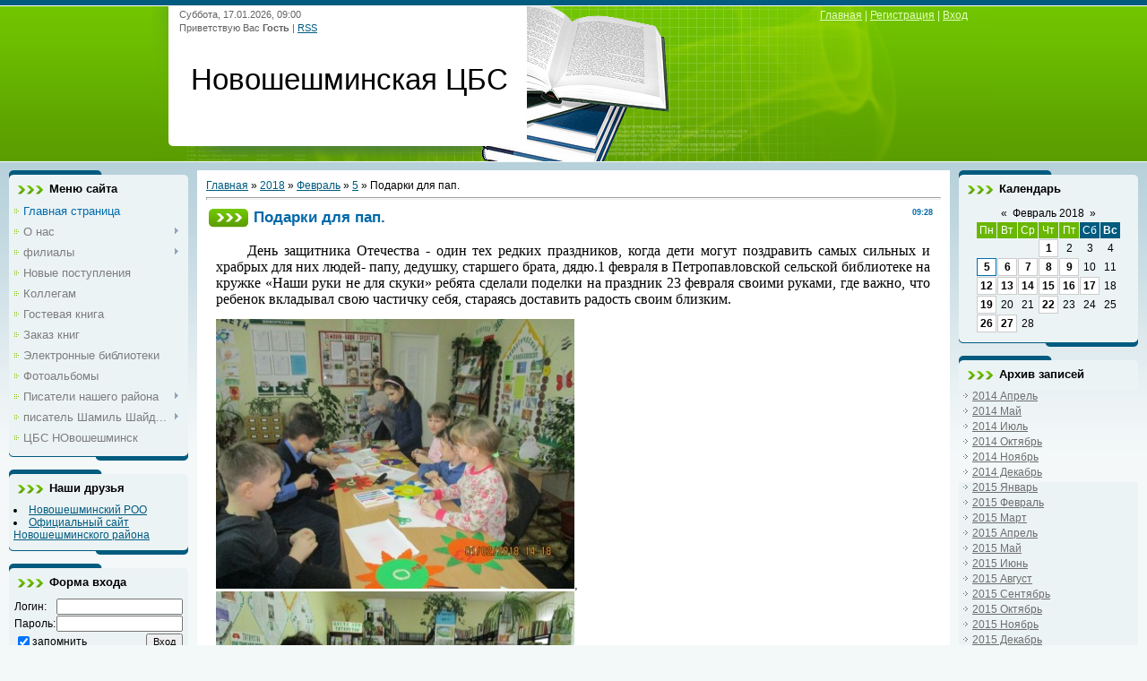

--- FILE ---
content_type: text/html; charset=UTF-8
request_url: http://lib.sheshma.ru/news/2018-02-05-8180
body_size: 12925
content:
<html>
<head>

	<script type="text/javascript">new Image().src = "//counter.yadro.ru/hit;ucoznet?r"+escape(document.referrer)+(screen&&";s"+screen.width+"*"+screen.height+"*"+(screen.colorDepth||screen.pixelDepth))+";u"+escape(document.URL)+";"+Date.now();</script>
	<script type="text/javascript">new Image().src = "//counter.yadro.ru/hit;ucoz_desktop_ad?r"+escape(document.referrer)+(screen&&";s"+screen.width+"*"+screen.height+"*"+(screen.colorDepth||screen.pixelDepth))+";u"+escape(document.URL)+";"+Date.now();</script>
<meta http-equiv="content-type" content="text/html; charset=UTF-8">
<title>Подарки для пап. - 5 Февраля 2018 - Новошешминская ЦБС</title>

<link type="text/css" rel="StyleSheet" href="/_st/my.css" />

	<link rel="stylesheet" href="/.s/src/base.min.css" />
	<link rel="stylesheet" href="/.s/src/layer7.min.css" />

	<script src="/.s/src/jquery-1.12.4.min.js"></script>
	
	<script src="/.s/src/uwnd.min.js"></script>
	<script src="//s725.ucoz.net/cgi/uutils.fcg?a=uSD&ca=2&ug=999&isp=0&r=0.201823904054436"></script>
	<link rel="stylesheet" href="/.s/src/ulightbox/ulightbox.min.css" />
	<script src="/.s/src/ulightbox/ulightbox.min.js"></script>
	<script async defer src="https://www.google.com/recaptcha/api.js?onload=reCallback&render=explicit&hl=ru"></script>
	<script>
/* --- UCOZ-JS-DATA --- */
window.uCoz = {"uLightboxType":1,"country":"US","sign":{"7287":"Перейти на страницу с фотографией.","7254":"Изменить размер","7252":"Предыдущий","5255":"Помощник","3125":"Закрыть","7253":"Начать слайд-шоу","5458":"Следующий","7251":"Запрошенный контент не может быть загружен. Пожалуйста, попробуйте позже."},"module":"news","site":{"id":"0libsheshma","domain":"lib.sheshma.ru","host":"libsheshma.ucoz.ru"},"layerType":7,"ssid":"166655400623622021460","language":"ru"};
/* --- UCOZ-JS-CODE --- */

		function eRateEntry(select, id, a = 65, mod = 'news', mark = +select.value, path = '', ajax, soc) {
			if (mod == 'shop') { path = `/${ id }/edit`; ajax = 2; }
			( !!select ? confirm(select.selectedOptions[0].textContent.trim() + '?') : true )
			&& _uPostForm('', { type:'POST', url:'/' + mod + path, data:{ a, id, mark, mod, ajax, ...soc } });
		}

		function updateRateControls(id, newRate) {
			let entryItem = self['entryID' + id] || self['comEnt' + id];
			let rateWrapper = entryItem.querySelector('.u-rate-wrapper');
			if (rateWrapper && newRate) rateWrapper.innerHTML = newRate;
			if (entryItem) entryItem.querySelectorAll('.u-rate-btn').forEach(btn => btn.remove())
		}

	let ajaxPageController = {
		showLoader : function() { document.getElementById('myGrid')?.classList.remove('u-hidden'); },
		hideLoader : function() { document.getElementById('myGrid')?.classList.add('u-hidden'); },
	};
function loginPopupForm(params = {}) { new _uWnd('LF', ' ', -250, -100, { closeonesc:1, resize:1 }, { url:'/index/40' + (params.urlParams ? '?'+params.urlParams : '') }) }
function reCallback() {
		$('.g-recaptcha').each(function(index, element) {
			element.setAttribute('rcid', index);
			
		if ($(element).is(':empty') && grecaptcha.render) {
			grecaptcha.render(element, {
				sitekey:element.getAttribute('data-sitekey'),
				theme:element.getAttribute('data-theme'),
				size:element.getAttribute('data-size')
			});
		}
	
		});
	}
	function reReset(reset) {
		reset && grecaptcha.reset(reset.previousElementSibling.getAttribute('rcid'));
		if (!reset) for (rel in ___grecaptcha_cfg.clients) grecaptcha.reset(rel);
	}
/* --- UCOZ-JS-END --- */
</script>

	<style>.UhideBlock{display:none; }</style>
</head>
<body>


<div class="wrap">
<!--U1AHEADER1Z-->
<div class="header">
<div class="date">Суббота, 17.01.2026, 09:00</div>
<div class="user-bar"><!--<s5212>-->Приветствую Вас<!--</s>--> <b>Гость</b> | <a href="http://lib.sheshma.ru/news/rss/">RSS</a></div>
<h1><!-- <logo> -->Новошешминская ЦБС<!-- </logo> --></h1>
<div class="navigation"><a href="http://lib.sheshma.ru/"><!--<s5176>-->Главная<!--</s>--></a> |  <a href="/index/3"><!--<s3089>-->Регистрация<!--</s>--></a> |  <a href="javascript:;" rel="nofollow" onclick="loginPopupForm(); return false;"><!--<s3087>-->Вход<!--</s>--></a></div>
</div>
<!--/U1AHEADER1Z-->

<!-- <middle> -->
<table class="main-table">
<tr>
<td class="side-block">
<!--U1CLEFTER1Z-->
<!-- <block1> -->

<div class="block">
<div class="block-title"><!-- <bt> --><!--<s5184>-->Меню сайта<!--</s>--><!-- </bt> --></div>
<div class="block-top"><div class="block-content"><!-- <bc> --><div id="uMenuDiv1" class="uMenuV" style="position:relative;"><ul class="uMenuRoot">
<li><div class="umn-tl"><div class="umn-tr"><div class="umn-tc"></div></div></div><div class="umn-ml"><div class="umn-mr"><div class="umn-mc"><div class="uMenuItem"><a href="/"><span>Главная страница</span></a></div></div></div></div><div class="umn-bl"><div class="umn-br"><div class="umn-bc"><div class="umn-footer"></div></div></div></div></li>
<li style="position:relative;"><div class="umn-tl"><div class="umn-tr"><div class="umn-tc"></div></div></div><div class="umn-ml"><div class="umn-mr"><div class="umn-mc"><div class="uMenuItem"><div class="uMenuArrow"></div><a href="/index/o_nas/0-4"><span>О нас</span></a></div></div></div></div><div class="umn-bl"><div class="umn-br"><div class="umn-bc"><div class="umn-footer"></div></div></div></div><ul style="display:none;">
<li><div class="uMenuItem"><a href="/index/o_rajone/0-35"><span>О районе</span></a></div></li>
<li><div class="uMenuItem"><a href="http://lib.sheshma.ru/index/struktura_biblioteki/0-34"><span>Структура библиотеки</span></a></div></li>
<li><div class="uMenuItem"><a href="/index/istorija_biblioteki/0-5"><span>История библиотеки</span></a></div></li></ul></li>
<li style="position:relative;"><div class="umn-tl"><div class="umn-tr"><div class="umn-tc"></div></div></div><div class="umn-ml"><div class="umn-mr"><div class="umn-mc"><div class="uMenuItem"><div class="uMenuArrow"></div><a href="/index/0-2"><span>филиалы</span></a></div></div></div></div><div class="umn-bl"><div class="umn-br"><div class="umn-bc"><div class="umn-footer"></div></div></div></div><ul style="display:none;">
<li><div class="uMenuItem"><a href="/index/filial_1/0-13"><span>№1</span></a></div></li>
<li><div class="uMenuItem"><a href="/index/filial_2/0-14"><span>№2</span></a></div></li>
<li><div class="uMenuItem"><a href="/index/filial_3/0-15"><span>№3</span></a></div></li>
<li><div class="uMenuItem"><a href="/index/filial_4/0-16"><span>№4</span></a></div></li>
<li><div class="uMenuItem"><a href="/index/filial_5/0-17"><span>№5</span></a></div></li>
<li><div class="uMenuItem"><a href="/index/filial_6/0-18"><span>№6</span></a></div></li>
<li><div class="uMenuItem"><a href="http://lib.sheshma.ru/index/filial_7/0-19"><span>№7</span></a></div></li>
<li><div class="uMenuItem"><a href="/index/filial_8/0-20"><span>№8</span></a></div></li>
<li><div class="uMenuItem"><a href="/index/filial_9/0-21"><span>№9</span></a></div></li>
<li><div class="uMenuItem"><a href="/index/filial_10/0-22"><span>№10</span></a></div></li>
<li><div class="uMenuItem"><a href="/index/filial_11/0-23"><span>№11</span></a></div></li>
<li><div class="uMenuItem"><a href="/index/filial_12/0-24"><span>№12</span></a></div></li>
<li><div class="uMenuItem"><a href="/index/filial_13/0-25"><span>№13</span></a></div></li>
<li><div class="uMenuItem"><a href="/index/filial_14/0-26"><span>№14</span></a></div></li>
<li><div class="uMenuItem"><a href="/index/filial_15/0-27"><span>№15</span></a></div></li>
<li><div class="uMenuItem"><a href="/index/filial_16/0-28"><span>№16</span></a></div></li>
<li><div class="uMenuItem"><a href="/index/filial_17/0-29"><span>№17</span></a></div></li>
<li><div class="uMenuItem"><a href="/index/filial_18/0-30"><span>№18</span></a></div></li>
<li><div class="uMenuItem"><a href="/index/filial_19/0-31"><span>№19</span></a></div></li>
<li><div class="uMenuItem"><a href="/index/filial_20/0-32"><span>№20</span></a></div></li>
<li><div class="uMenuItem"><a href="/index/filial_21/0-33"><span>№21</span></a></div></li></ul></li>
<li><div class="umn-tl"><div class="umn-tr"><div class="umn-tc"></div></div></div><div class="umn-ml"><div class="umn-mr"><div class="umn-mc"><div class="uMenuItem"><a href="/load"><span>Новые поступления</span></a></div></div></div></div><div class="umn-bl"><div class="umn-br"><div class="umn-bc"><div class="umn-footer"></div></div></div></div></li>
<li><div class="umn-tl"><div class="umn-tr"><div class="umn-tc"></div></div></div><div class="umn-ml"><div class="umn-mr"><div class="umn-mc"><div class="uMenuItem"><a href="/publ"><span>Коллегам</span></a></div></div></div></div><div class="umn-bl"><div class="umn-br"><div class="umn-bc"><div class="umn-footer"></div></div></div></div></li>
<li><div class="umn-tl"><div class="umn-tr"><div class="umn-tc"></div></div></div><div class="umn-ml"><div class="umn-mr"><div class="umn-mc"><div class="uMenuItem"><a href="/gb"><span>Гостевая книга</span></a></div></div></div></div><div class="umn-bl"><div class="umn-br"><div class="umn-bc"><div class="umn-footer"></div></div></div></div></li>
<li><div class="umn-tl"><div class="umn-tr"><div class="umn-tc"></div></div></div><div class="umn-ml"><div class="umn-mr"><div class="umn-mc"><div class="uMenuItem"><a href="/index/zakaz_knig/0-7"><span>Заказ книг</span></a></div></div></div></div><div class="umn-bl"><div class="umn-br"><div class="umn-bc"><div class="umn-footer"></div></div></div></div></li>
<li><div class="umn-tl"><div class="umn-tr"><div class="umn-tc"></div></div></div><div class="umn-ml"><div class="umn-mr"><div class="umn-mc"><div class="uMenuItem"><a href="/index/ehlektronnye_biblioteki/0-12"><span>Электронные библиотеки</span></a></div></div></div></div><div class="umn-bl"><div class="umn-br"><div class="umn-bc"><div class="umn-footer"></div></div></div></div></li>
<li><div class="umn-tl"><div class="umn-tr"><div class="umn-tc"></div></div></div><div class="umn-ml"><div class="umn-mr"><div class="umn-mc"><div class="uMenuItem"><a href="/photo"><span>Фотоальбомы</span></a></div></div></div></div><div class="umn-bl"><div class="umn-br"><div class="umn-bc"><div class="umn-footer"></div></div></div></div></li>
<li style="position:relative;"><div class="umn-tl"><div class="umn-tr"><div class="umn-tc"></div></div></div><div class="umn-ml"><div class="umn-mr"><div class="umn-mc"><div class="uMenuItem"><div class="uMenuArrow"></div><a href="/index/pisateli_nashego_rajona/0-36"><span>Писатели нашего района</span></a></div></div></div></div><div class="umn-bl"><div class="umn-br"><div class="umn-bc"><div class="umn-footer"></div></div></div></div><ul style="display:none;">
<li><div class="uMenuItem"><a href="/index/bikm_khamm_tova_fidanija_galiullovna/0-37"><span>Бикмөхаммәтова Фидан...</span></a></div><ul style="display:none;">
<li><div class="uMenuItem"><a href="/index/stranica_2/0-68"><span>страница 2</span></a></div></li>
<li><div class="uMenuItem"><a href="/index/stranica_3/0-69"><span>страница 3</span></a></div></li></ul></li>
<li><div class="uMenuItem"><a href="/index/valiev_ilmir_irikovich/0-38"><span>Валиев Илмир Ирикович</span></a></div><ul style="display:none;">
<li><div class="uMenuItem"><a href="/index/stranica_2/0-70"><span>страница 2</span></a></div></li>
<li><div class="uMenuItem"><a href="/index/stranica_3/0-71"><span>страница 3</span></a></div></li></ul></li>
<li><div class="uMenuItem"><a href="/index/valiullina_f_rid_mansurovna/0-39"><span>Валиуллина Фәридә Ма...</span></a></div><ul style="display:none;">
<li><div class="uMenuItem"><a href="/index/stranica_2/0-72"><span>страница 2</span></a></div></li>
<li><div class="uMenuItem"><a href="/index/stranica_3/0-73"><span>страница 3</span></a></div></li></ul></li>
<li><div class="uMenuItem"><a href="/index/valiullina_ramilja_raisovna/0-40"><span>Валиуллина Рамиля Ра...</span></a></div><ul style="display:none;">
<li><div class="uMenuItem"><a href="/index/stranica_2/0-74"><span>страница 2</span></a></div></li>
<li><div class="uMenuItem"><a href="/index/stranica_3/0-75"><span>страница 3</span></a></div></li></ul></li>
<li><div class="uMenuItem"><a href="/index/gazymov_midkhat_garifovich/0-41"><span>Газымов Мидхат Гариф...</span></a></div><ul style="display:none;">
<li><div class="uMenuItem"><a href="/index/stranica_2/0-76"><span>страница 2</span></a></div></li>
<li><div class="uMenuItem"><a href="/index/stranica_3/0-77"><span>страница 3</span></a></div></li></ul></li>
<li><div class="uMenuItem"><a href="/index/gajfetdinova_s_mbel_lilovna/0-42"><span>Гайфетдинова Сөмбел ...</span></a></div><ul style="display:none;">
<li><div class="uMenuItem"><a href="/index/stranica_2/0-78"><span>страница 2</span></a></div></li>
<li><div class="uMenuItem"><a href="/index/stranica_3/0-79"><span>страница 3</span></a></div></li></ul></li>
<li><div class="uMenuItem"><a href="/index/garifullina_z_kija_lotfullovna/0-43"><span>Гарифуллина Зәкия Ло...</span></a></div><ul style="display:none;">
<li><div class="uMenuItem"><a href="/index/stranica_2/0-80"><span>страница 2</span></a></div></li>
<li><div class="uMenuItem"><a href="/index/stranica_3/0-81"><span>страница 3</span></a></div></li></ul></li>
<li><div class="uMenuItem"><a href="/index/gatina_kadrija_khamitovna/0-44"><span>Гатина Кадрия Хамитовна</span></a></div><ul style="display:none;">
<li><div class="uMenuItem"><a href="/index/stranica_2/0-82"><span>страница 2</span></a></div></li>
<li><div class="uMenuItem"><a href="/index/stranica_3/0-83"><span>страница 3</span></a></div></li></ul></li>
<li><div class="uMenuItem"><a href="/index/galimov_nakip_nailovich/0-45"><span>Галимов Накип Наилович</span></a></div><ul style="display:none;">
<li><div class="uMenuItem"><a href="/index/stranica_2/0-84"><span>страница 2</span></a></div></li>
<li><div class="uMenuItem"><a href="/index/stranica_3/0-85"><span>страница 3</span></a></div></li></ul></li>
<li><div class="uMenuItem"><a href="/index/zabbarova_t_slim/0-46"><span>Заббарова Тәслимә</span></a></div><ul style="display:none;">
<li><div class="uMenuItem"><a href="/index/stranica_2/0-86"><span>страница 2</span></a></div></li>
<li><div class="uMenuItem"><a href="/index/stranica_3/0-87"><span>страница 3</span></a></div></li></ul></li>
<li><div class="uMenuItem"><a href="/index/karimov_jarulla/0-47"><span>Каримов Ярулла</span></a></div><ul style="display:none;">
<li><div class="uMenuItem"><a href="/index/stranica_2/0-88"><span>страница 2</span></a></div></li>
<li><div class="uMenuItem"><a href="/index/stranica_3/0-89"><span>страница 3</span></a></div></li></ul></li>
<li><div class="uMenuItem"><a href="/index/kondeeva_zinaida_valentinovna/0-48"><span>Кондеева Зинаида Вал...</span></a></div><ul style="display:none;">
<li><div class="uMenuItem"><a href="/index/stranica_2/0-90"><span>страница 2</span></a></div></li>
<li><div class="uMenuItem"><a href="/index/stranica_3/0-91"><span>страница 3</span></a></div></li></ul></li>
<li><div class="uMenuItem"><a href="/index/miftakhov_notfi_gall_metdinovich/0-49"><span>Мифтахов Нотфи Галлә...</span></a></div><ul style="display:none;">
<li><div class="uMenuItem"><a href="/index/stranica_2/0-92"><span>страница 2</span></a></div></li>
<li><div class="uMenuItem"><a href="/index/stranica_3/0-93"><span>страница 3</span></a></div></li></ul></li>
<li><div class="uMenuItem"><a href="/index/motygullin_fanis_minzakirovich/0-51"><span>Мотыгуллин Фанис Мин...</span></a></div><ul style="display:none;">
<li><div class="uMenuItem"><a href="/index/stranica_2/0-94"><span>страница 2</span></a></div></li>
<li><div class="uMenuItem"><a href="/index/stranica_3/0-95"><span>страница 3</span></a></div></li></ul></li>
<li><div class="uMenuItem"><a href="/index/motygullina_salisa_gabbasovna/0-52"><span>Мотыгуллина Салиса Г...</span></a></div><ul style="display:none;">
<li><div class="uMenuItem"><a href="/index/stranica_2/0-96"><span>страница 2</span></a></div></li>
<li><div class="uMenuItem"><a href="/index/stranica_3/0-97"><span>страница 3</span></a></div></li></ul></li>
<li><div class="uMenuItem"><a href="/index/musina_ljucija_murtazovna/0-53"><span>Мусина Люция Муртазовна</span></a></div><ul style="display:none;">
<li><div class="uMenuItem"><a href="/index/stranica_2/0-98"><span>страница 2</span></a></div></li>
<li><div class="uMenuItem"><a href="/index/stranica_3/0-99"><span>страница 3</span></a></div></li></ul></li>
<li><div class="uMenuItem"><a href="/index/nurieva_gulshat_nabiullovna/0-54"><span>Нуриева Гульшат Наби...</span></a></div><ul style="display:none;">
<li><div class="uMenuItem"><a href="/index/stranica_2/0-100"><span>страница 2</span></a></div></li>
<li><div class="uMenuItem"><a href="/index/stranica_3/0-101"><span>страница 3</span></a></div></li></ul></li>
<li><div class="uMenuItem"><a href="/index/sitdikova_naila_nigmatshovna/0-55"><span>Ситдикова Наила Нигм...</span></a></div><ul style="display:none;">
<li><div class="uMenuItem"><a href="/index/stranica_2/0-102"><span>страница 2</span></a></div></li>
<li><div class="uMenuItem"><a href="/index/stranica_3/0-103"><span>страница 3</span></a></div></li></ul></li>
<li><div class="uMenuItem"><a href="/index/sibgatullin_ildus_minnurovich/0-56"><span>Сибгатуллин Ильдус М...</span></a></div><ul style="display:none;">
<li><div class="uMenuItem"><a href="/index/stranica_2/0-104"><span>страница 2</span></a></div></li>
<li><div class="uMenuItem"><a href="/index/stranica_3/0-105"><span>страница 3</span></a></div></li></ul></li>
<li><div class="uMenuItem"><a href="/index/temnikova_viktorija_nikolaevna/0-57"><span>Темникова Виктория Н...</span></a></div><ul style="display:none;">
<li><div class="uMenuItem"><a href="/index/stranica_2/0-106"><span>страница 2</span></a></div></li>
<li><div class="uMenuItem"><a href="/index/stranica_3/0-107"><span>страница 3</span></a></div></li></ul></li>
<li><div class="uMenuItem"><a href="/index/fattakhova_lilija_rafkatovna/0-58"><span>Фаттахова Лилия Рафк...</span></a></div><ul style="display:none;">
<li><div class="uMenuItem"><a href="/index/stranica_2/0-108"><span>страница 2</span></a></div></li>
<li><div class="uMenuItem"><a href="/index/stranica_3/0-109"><span>страница 3</span></a></div></li></ul></li>
<li><div class="uMenuItem"><a href="/index/khalikova_miljausha_mintalipovna/0-59"><span>Халикова Миляуша Мин...</span></a></div><ul style="display:none;">
<li><div class="uMenuItem"><a href="/index/stranica_2/0-110"><span>страница 2</span></a></div></li>
<li><div class="uMenuItem"><a href="/index/stranica_3/0-111"><span>страница 3</span></a></div></li></ul></li>
<li><div class="uMenuItem"><a href="/index/khusnutdinova_azilja_fanisovna/0-60"><span>Хуснутдинова Азиля Ф...</span></a></div><ul style="display:none;">
<li><div class="uMenuItem"><a href="/index/stranica_2/0-112"><span>страница 2</span></a></div></li>
<li><div class="uMenuItem"><a href="/index/stranica_3/0-113"><span>страница 3</span></a></div></li></ul></li>
<li><div class="uMenuItem"><a href="/index/shakirova_lidija_khabutdinovna/0-61"><span>Шакирова Лидия Хабут...</span></a></div><ul style="display:none;">
<li><div class="uMenuItem"><a href="/index/stranica_2/0-114"><span>страница 2</span></a></div></li>
<li><div class="uMenuItem"><a href="/index/stranica_3/0-115"><span>страница 3</span></a></div></li></ul></li>
<li><div class="uMenuItem"><a href="/index/shumkova_aleksandra_filippovna/0-62"><span>Шумкова Александра Ф...</span></a></div><ul style="display:none;">
<li><div class="uMenuItem"><a href="/index/stranica_2/0-116"><span>страница 2</span></a></div></li>
<li><div class="uMenuItem"><a href="/index/stranica_3/0-117"><span>страница 3</span></a></div></li></ul></li>
<li><div class="uMenuItem"><a href="/index/jusupova_nuranija_galiullovna/0-63"><span>Юсупова Нурания Гали...</span></a></div><ul style="display:none;">
<li><div class="uMenuItem"><a href="/index/stranica_2/0-118"><span>страница 2</span></a></div></li>
<li><div class="uMenuItem"><a href="/index/stranica_3/0-119"><span>страница 3</span></a></div></li></ul></li>
<li><div class="uMenuItem"><a href="/index/jagudin_mavljut/0-64"><span>Ягудин Мавлют</span></a></div><ul style="display:none;">
<li><div class="uMenuItem"><a href="/index/stranica_2/0-120"><span>страница 2</span></a></div></li>
<li><div class="uMenuItem"><a href="/index/stranica_3/0-121"><span>страница 3</span></a></div></li></ul></li>
<li><div class="uMenuItem"><a href="/index/sbornik_stikhov_o_novosheshminskom_krae/0-65"><span>Сборник стихов о Нов...</span></a></div><ul style="display:none;">
<li><div class="uMenuItem"><a href="/index/stranica_2/0-122"><span>страница 2</span></a></div></li>
<li><div class="uMenuItem"><a href="/index/stranica_3/0-123"><span>страница 3</span></a></div></li></ul></li>
<li><div class="uMenuItem"><a href="/index/opublikovannye_v_pechati/0-66"><span>Опубликованные в печати</span></a></div><ul style="display:none;">
<li><div class="uMenuItem"><a href="/index/stranica_2/0-124"><span>страница 2</span></a></div></li>
<li><div class="uMenuItem"><a href="/index/stranica_3/0-125"><span>страница 3</span></a></div></li>
<li><div class="uMenuItem"><a href="/index/stranica_4/0-126"><span>страница 4</span></a></div></li>
<li><div class="uMenuItem"><a href="/index/stranica_5/0-127"><span>страница 5</span></a></div></li>
<li><div class="uMenuItem"><a href="/index/stranica_6/0-128"><span>страница 6</span></a></div></li>
<li><div class="uMenuItem"><a href="/index/stranica_7/0-129"><span>страница 7</span></a></div></li>
<li><div class="uMenuItem"><a href="/index/stranica_8/0-130"><span>страница 8</span></a></div></li>
<li><div class="uMenuItem"><a href="/index/stranica_9/0-131"><span>страница 9</span></a></div></li>
<li><div class="uMenuItem"><a href="/index/stranica_10/0-132"><span>страница 10</span></a></div></li></ul></li>
<li><div class="uMenuItem"><a href="/index/dajdzhest_stikhov_mestnykh_avtorov/0-67"><span>Дайджест стихов мест...</span></a></div><ul style="display:none;">
<li><div class="uMenuItem"><a href="/index/stranica_2/0-133"><span>страница 2</span></a></div></li>
<li><div class="uMenuItem"><a href="/index/stranica_3/0-134"><span>страница 3</span></a></div></li>
<li><div class="uMenuItem"><a href="/index/stranica_4/0-135"><span>страница 4</span></a></div></li>
<li><div class="uMenuItem"><a href="/index/stranica_5/0-136"><span>страница 5</span></a></div></li>
<li><div class="uMenuItem"><a href="/index/stranica_6/0-137"><span>страница 6</span></a></div></li></ul></li></ul></li>
<li style="position:relative;"><div class="umn-tl"><div class="umn-tr"><div class="umn-tc"></div></div></div><div class="umn-ml"><div class="umn-mr"><div class="umn-mc"><div class="uMenuItem"><div class="uMenuArrow"></div><a href="/index/pisatel_shamil_shajdullin/0-138"><span>писатель Шамиль Шайд...</span></a></div></div></div></div><div class="umn-bl"><div class="umn-br"><div class="umn-bc"><div class="umn-footer"></div></div></div></div><ul style="display:none;">
<li><div class="uMenuItem"><a href="/index/biografija/0-139"><span>Биография</span></a></div></li>
<li><div class="uMenuItem"><a href="/index/bibliografija/0-140"><span>Библиография</span></a></div></li>
<li><div class="uMenuItem"><a href="/index/tvorchestvo_poklonnikov/0-142"><span>Творчество поклонников</span></a></div></li></ul></li>
<li><div class="umn-tl"><div class="umn-tr"><div class="umn-tc"></div></div></div><div class="umn-ml"><div class="umn-mr"><div class="umn-mc"><div class="uMenuItem"><a href="/index/0-143"><span>ЦБС НОвошешминск</span></a></div></div></div></div><div class="umn-bl"><div class="umn-br"><div class="umn-bc"><div class="umn-footer"></div></div></div></div></li></ul></div><script>$(function(){_uBuildMenu('#uMenuDiv1',0,document.location.href+'/','uMenuItemA','uMenuArrow',2500);})</script><!-- </bc> --></div></div>
</div>

<!-- </block1> -->

<!-- <block2> -->

<!-- </block2> -->

<!-- <block5914> -->
<div class="block">
<div class="block-title"><!-- <bt> -->Наши друзья<!-- </bt> --></div>
<div class="block-top"><div class="block-content"><!-- <bc> --><!--<s1546>--><li><a href="http://sheshma.ru" target="_blank">Новошешминский РОО</a></li>
<li><a href="http://novosheshminsk.tatar.ru/rus/" target="_blank">Официальный сайт Новошешминского района</a></li><!-- </bc> --></div></div>
</div>
<!-- </block5914> -->

<!-- <block5> -->

<!-- </block5> -->

<!-- <block6> -->

<div class="block">
<div class="block-title"><!-- <bt> --><!--<s5158>-->Форма входа<!--</s>--><!-- </bt> --></div>
<div class="block-top"><div class="block-content"><!-- <bc> -->
		<script>
		sendFrm549281 = function( form, data = {} ) {
			var o   = $('#frmLg549281')[0];
			var pos = _uGetOffset(o);
			var o2  = $('#blk549281')[0];
			document.body.insertBefore(o2, document.body.firstChild);
			$(o2).css({top:(pos['top'])+'px',left:(pos['left'])+'px',width:o.offsetWidth+'px',height:o.offsetHeight+'px',display:''}).html('<div align="left" style="padding:5px;"><div class="myWinLoad"></div></div>');
			_uPostForm(form, { type:'POST', url:'/index/sub/', data, error:function() {
				$('#blk549281').html('<div align="" style="padding:10px;"><div class="myWinLoadSF" title="Невозможно выполнить запрос, попробуйте позже"></div></div>');
				_uWnd.alert('<div class="myWinError">Невозможно выполнить запрос, попробуйте позже</div>', '', {w:250, h:90, tm:3000, pad:'15px'} );
				setTimeout("$('#blk549281').css('display', 'none');", '1500');
			}});
			return false
		}
		
		</script>

		<div id="blk549281" style="border:1px solid #CCCCCC;position:absolute;z-index:82;background:url('/.s/img/fr/g.gif');display:none;"></div>

		<form id="frmLg549281" class="login-form local-auth" action="/index/sub/" method="post" onsubmit="return sendFrm549281(this)" data-submitter="sendFrm549281">
			
			
			<table border="0" cellspacing="1" cellpadding="0" width="100%">
			
			<tr><td class="login-form-label" width="20%" nowrap="nowrap">Логин:</td>
				<td class="login-form-val" ><input class="loginField" type="text" name="user" value="" size="20" autocomplete="username" style="width:100%;" maxlength="50"/></td></tr>
			<tr><td class="login-form-label">Пароль:</td>
				<td class="login-form-val"><input class="loginField" type="password" name="password" size="20" autocomplete="password" style="width:100%" maxlength="32"/></td></tr>
				
			</table>
			<table border="0" cellspacing="1" cellpadding="0" width="100%">
			<tr><td nowrap>
					<input id="rementry" type="checkbox" name="rem" value="1" checked="checked"/><label for="rementry">запомнить</label>
					</td>
				<td style="text-align:end" valign="top"><input class="loginButton" name="sbm" type="submit" value="Вход"/></td></tr>
			<tr><td class="login-form-links" colspan="2"><div style="text-align:center;"><a href="javascript:;" rel="nofollow" onclick="new _uWnd('Prm','Напоминание пароля',300,130,{ closeonesc:1 },{url:'/index/5'});return false;">Забыл пароль</a> | <a href="/index/3">Регистрация</a></div></td></tr>
			</table>
			
			<input type="hidden" name="a"    value="2" />
			<input type="hidden" name="ajax" value="1" />
			<input type="hidden" name="rnd"  value="281" />
			
			
		</form><!-- </bc> --></div></div>
</div>

<!-- </block6> -->
<!--/U1CLEFTER1Z-->
</td>
<td class="content-block">
<h1></h1> 
<!-- <body> --><a href="http://lib.sheshma.ru/"><!--<s5176>-->Главная<!--</s>--></a> &raquo; <a class="dateBar breadcrumb-item" href="/news/2018-00">2018</a> <span class="breadcrumb-sep">&raquo;</span> <a class="dateBar breadcrumb-item" href="/news/2018-02">Февраль</a> <span class="breadcrumb-sep">&raquo;</span> <a class="dateBar breadcrumb-item" href="/news/2018-02-05">5</a> &raquo; Подарки для пап.
<hr />

<table border="0" width="100%" cellspacing="1" cellpadding="2" class="eBlock">
<tr><td width="90%"><div class="eTitle"><div style="float:right;font-size:9px;">09:28 </div>Подарки для пап.</div></td></tr>
<tr><td class="eMessage"><div id="nativeroll_video_cont" style="display:none;"></div><p><span style="font-size:12.0pt"><span style="line-height:115%"><span style="font-family:&quot;Times New Roman&quot;,&quot;serif&quot;">&nbsp;&nbsp;&nbsp;&nbsp; День защитника Отечества - один тех редких праздников, когда дети могут поздравить самых сильных и храбрых для них людей- папу, дедушку, старшего брата, дядю.1 февраля в Петропавловской сельской библиотеке на кружке &laquo;Наши руки не для скуки&raquo; ребята сделали поделки на праздник 23 февраля своими руками, где важно, что ребенок вкладывал свою частичку себя, стараясь доставить радость своим близким.</span></span></span></p>

<p><!--IMG1--><a href="/_nw/81/86614456.jpg" class="ulightbox" target="_blank" title="Нажмите для просмотра в полном размере..."><img style="margin:0;padding:0;border:0;" src="/_nw/81/s86614456.jpg" align="" /></a><!--IMG1-->, <!--IMG2--><a href="/_nw/81/89316610.jpg" class="ulightbox" target="_blank" title="Нажмите для просмотра в полном размере..."><img style="margin:0;padding:0;border:0;" src="/_nw/81/s89316610.jpg" align="" /></a><!--IMG2-->, <!--IMG3--><a href="/_nw/81/94185812.jpg" class="ulightbox" target="_blank" title="Нажмите для просмотра в полном размере..."><img style="margin:0;padding:0;border:0;" src="/_nw/81/s94185812.jpg" align="" /></a><!--IMG3--></p>
		<script>
			var container = document.getElementById('nativeroll_video_cont');

			if (container) {
				var parent = container.parentElement;

				if (parent) {
					const wrapper = document.createElement('div');
					wrapper.classList.add('js-teasers-wrapper');

					parent.insertBefore(wrapper, container.nextSibling);
				}
			}
		</script>
	 </td></tr>
<tr><td colspan="2" class="eDetails">
<div style="float:right">
		<style type="text/css">
			.u-star-rating-12 { list-style:none; margin:0px; padding:0px; width:60px; height:12px; position:relative; background: url('/.s/img/stars/3/12.png') top left repeat-x }
			.u-star-rating-12 li{ padding:0px; margin:0px; float:left }
			.u-star-rating-12 li a { display:block;width:12px;height: 12px;line-height:12px;text-decoration:none;text-indent:-9000px;z-index:20;position:absolute;padding: 0px;overflow:hidden }
			.u-star-rating-12 li a:hover { background: url('/.s/img/stars/3/12.png') left center;z-index:2;left:0px;border:none }
			.u-star-rating-12 a.u-one-star { left:0px }
			.u-star-rating-12 a.u-one-star:hover { width:12px }
			.u-star-rating-12 a.u-two-stars { left:12px }
			.u-star-rating-12 a.u-two-stars:hover { width:24px }
			.u-star-rating-12 a.u-three-stars { left:24px }
			.u-star-rating-12 a.u-three-stars:hover { width:36px }
			.u-star-rating-12 a.u-four-stars { left:36px }
			.u-star-rating-12 a.u-four-stars:hover { width:48px }
			.u-star-rating-12 a.u-five-stars { left:48px }
			.u-star-rating-12 a.u-five-stars:hover { width:60px }
			.u-star-rating-12 li.u-current-rating { top:0 !important; left:0 !important;margin:0 !important;padding:0 !important;outline:none;background: url('/.s/img/stars/3/12.png') left bottom;position: absolute;height:12px !important;line-height:12px !important;display:block;text-indent:-9000px;z-index:1 }
		</style><script>
			var usrarids = {};
			function ustarrating(id, mark) {
				if (!usrarids[id]) {
					usrarids[id] = 1;
					$(".u-star-li-"+id).hide();
					_uPostForm('', { type:'POST', url:`/news`, data:{ a:65, id, mark, mod:'news', ajax:'2' } })
				}
			}
		</script><ul id="uStarRating8180" class="uStarRating8180 u-star-rating-12" title="Рейтинг: 0.0/0">
			<li id="uCurStarRating8180" class="u-current-rating uCurStarRating8180" style="width:0%;"></li><li class="u-star-li-8180"><a href="javascript:;" onclick="ustarrating('8180', 1)" class="u-one-star">1</a></li>
				<li class="u-star-li-8180"><a href="javascript:;" onclick="ustarrating('8180', 2)" class="u-two-stars">2</a></li>
				<li class="u-star-li-8180"><a href="javascript:;" onclick="ustarrating('8180', 3)" class="u-three-stars">3</a></li>
				<li class="u-star-li-8180"><a href="javascript:;" onclick="ustarrating('8180', 4)" class="u-four-stars">4</a></li>
				<li class="u-star-li-8180"><a href="javascript:;" onclick="ustarrating('8180', 5)" class="u-five-stars">5</a></li></ul></div>

<!--<s3177>-->Просмотров<!--</s>-->: 717 |
<!--<s3178>-->Добавил<!--</s>-->: <a href="javascript:;" rel="nofollow" onclick="window.open('/index/8-3', 'up3', 'scrollbars=1,top=0,left=0,resizable=1,width=700,height=375'); return false;">gulnur</a>

| <!--<s3119>-->Рейтинг<!--</s>-->: <span id="entRating8180">0.0</span>/<span id="entRated8180">0</span></td></tr>
</table>



<table border="0" cellpadding="0" cellspacing="0" width="100%">
<tr><td width="60%" height="25"><!--<s5183>-->Всего комментариев<!--</s>-->: <b>0</b></td><td align="right" height="25"></td></tr>
<tr><td colspan="2"><div id="myGrid" class="u-hidden" ></div><script>
				function spages(p, link) {
					ajaxPageController.showLoader();
				_uPostForm('', { url:''+atob('L25ld3MvMjAxOA==')+'-02-05-8180-987-'+p+'-'+Math.floor(Math.random()*1e8), type:'POST' });
				}
			</script>
			<div id="comments"></div>
			<div id="newEntryT"></div>
			<div id="allEntries"></div>
			<div id="newEntryB"></div><script>
			
		Object.assign(uCoz.spam ??= {}, {
			config : {
				scopeID  : 0,
				idPrefix : 'comEnt',
			},
			sign : {
				spam            : 'Спам',
				notSpam         : 'Не спам',
				hidden          : 'Спам-сообщение скрыто.',
				shown           : 'Спам-сообщение показано.',
				show            : 'Показать',
				hide            : 'Скрыть',
				admSpam         : 'Разрешить жалобы',
				admSpamTitle    : 'Разрешить пользователям сайта помечать это сообщение как спам',
				admNotSpam      : 'Это не спам',
				admNotSpamTitle : 'Пометить как не-спам, запретить пользователям жаловаться на это сообщение',
			},
		})
		
		uCoz.spam.moderPanelNotSpamClick = function(elem) {
			var waitImg = $('<img align="absmiddle" src="/.s/img/fr/EmnAjax.gif">');
			var elem = $(elem);
			elem.find('img').hide();
			elem.append(waitImg);
			var messageID = elem.attr('data-message-id');
			var notSpam   = elem.attr('data-not-spam') ? 0 : 1; // invert - 'data-not-spam' should contain CURRENT 'notspam' status!

			$.post('/index/', {
				a          : 101,
				scope_id   : uCoz.spam.config.scopeID,
				message_id : messageID,
				not_spam   : notSpam
			}).then(function(response) {
				waitImg.remove();
				elem.find('img').show();
				if (response.error) {
					alert(response.error);
					return;
				}
				if (response.status == 'admin_message_not_spam') {
					elem.attr('data-not-spam', true).find('img').attr('src', '/.s/img/spamfilter/notspam-active.gif');
					$('#del-as-spam-' + messageID).hide();
				} else {
					elem.removeAttr('data-not-spam').find('img').attr('src', '/.s/img/spamfilter/notspam.gif');
					$('#del-as-spam-' + messageID).show();
				}
				//console.log(response);
			});

			return false;
		};

		uCoz.spam.report = function(scopeID, messageID, notSpam, callback, context) {
			return $.post('/index/', {
				a: 101,
				scope_id   : scopeID,
				message_id : messageID,
				not_spam   : notSpam
			}).then(function(response) {
				if (callback) {
					callback.call(context || window, response, context);
				} else {
					window.console && console.log && console.log('uCoz.spam.report: message #' + messageID, response);
				}
			});
		};

		uCoz.spam.reportDOM = function(event) {
			if (event.preventDefault ) event.preventDefault();
			var elem      = $(this);
			if (elem.hasClass('spam-report-working') ) return false;
			var scopeID   = uCoz.spam.config.scopeID;
			var messageID = elem.attr('data-message-id');
			var notSpam   = elem.attr('data-not-spam');
			var target    = elem.parents('.report-spam-target').eq(0);
			var height    = target.outerHeight(true);
			var margin    = target.css('margin-left');
			elem.html('<img src="/.s/img/wd/1/ajaxs.gif">').addClass('report-spam-working');

			uCoz.spam.report(scopeID, messageID, notSpam, function(response, context) {
				context.elem.text('').removeClass('report-spam-working');
				window.console && console.log && console.log(response); // DEBUG
				response.warning && window.console && console.warn && console.warn( 'uCoz.spam.report: warning: ' + response.warning, response );
				if (response.warning && !response.status) {
					// non-critical warnings, may occur if user reloads cached page:
					if (response.warning == 'already_reported' ) response.status = 'message_spam';
					if (response.warning == 'not_reported'     ) response.status = 'message_not_spam';
				}
				if (response.error) {
					context.target.html('<div style="height: ' + context.height + 'px; line-height: ' + context.height + 'px; color: red; font-weight: bold; text-align: center;">' + response.error + '</div>');
				} else if (response.status) {
					if (response.status == 'message_spam') {
						context.elem.text(uCoz.spam.sign.notSpam).attr('data-not-spam', '1');
						var toggle = $('#report-spam-toggle-wrapper-' + response.message_id);
						if (toggle.length) {
							toggle.find('.report-spam-toggle-text').text(uCoz.spam.sign.hidden);
							toggle.find('.report-spam-toggle-button').text(uCoz.spam.sign.show);
						} else {
							toggle = $('<div id="report-spam-toggle-wrapper-' + response.message_id + '" class="report-spam-toggle-wrapper" style="' + (context.margin ? 'margin-left: ' + context.margin : '') + '"><span class="report-spam-toggle-text">' + uCoz.spam.sign.hidden + '</span> <a class="report-spam-toggle-button" data-target="#' + uCoz.spam.config.idPrefix + response.message_id + '" href="javascript:;">' + uCoz.spam.sign.show + '</a></div>').hide().insertBefore(context.target);
							uCoz.spam.handleDOM(toggle);
						}
						context.target.addClass('report-spam-hidden').fadeOut('fast', function() {
							toggle.fadeIn('fast');
						});
					} else if (response.status == 'message_not_spam') {
						context.elem.text(uCoz.spam.sign.spam).attr('data-not-spam', '0');
						$('#report-spam-toggle-wrapper-' + response.message_id).fadeOut('fast');
						$('#' + uCoz.spam.config.idPrefix + response.message_id).removeClass('report-spam-hidden').show();
					} else if (response.status == 'admin_message_not_spam') {
						elem.text(uCoz.spam.sign.admSpam).attr('title', uCoz.spam.sign.admSpamTitle).attr('data-not-spam', '0');
					} else if (response.status == 'admin_message_spam') {
						elem.text(uCoz.spam.sign.admNotSpam).attr('title', uCoz.spam.sign.admNotSpamTitle).attr('data-not-spam', '1');
					} else {
						alert('uCoz.spam.report: unknown status: ' + response.status);
					}
				} else {
					context.target.remove(); // no status returned by the server - remove message (from DOM).
				}
			}, { elem: elem, target: target, height: height, margin: margin });

			return false;
		};

		uCoz.spam.handleDOM = function(within) {
			within = $(within || 'body');
			within.find('.report-spam-wrap').each(function() {
				var elem = $(this);
				elem.parent().prepend(elem);
			});
			within.find('.report-spam-toggle-button').not('.report-spam-handled').click(function(event) {
				if (event.preventDefault ) event.preventDefault();
				var elem    = $(this);
				var wrapper = elem.parents('.report-spam-toggle-wrapper');
				var text    = wrapper.find('.report-spam-toggle-text');
				var target  = elem.attr('data-target');
				target      = $(target);
				target.slideToggle('fast', function() {
					if (target.is(':visible')) {
						wrapper.addClass('report-spam-toggle-shown');
						text.text(uCoz.spam.sign.shown);
						elem.text(uCoz.spam.sign.hide);
					} else {
						wrapper.removeClass('report-spam-toggle-shown');
						text.text(uCoz.spam.sign.hidden);
						elem.text(uCoz.spam.sign.show);
					}
				});
				return false;
			}).addClass('report-spam-handled');
			within.find('.report-spam-remove').not('.report-spam-handled').click(function(event) {
				if (event.preventDefault ) event.preventDefault();
				var messageID = $(this).attr('data-message-id');
				del_item(messageID, 1);
				return false;
			}).addClass('report-spam-handled');
			within.find('.report-spam-btn').not('.report-spam-handled').click(uCoz.spam.reportDOM).addClass('report-spam-handled');
			window.console && console.log && console.log('uCoz.spam.handleDOM: done.');
			try { if (uCoz.manageCommentControls) { uCoz.manageCommentControls() } } catch(e) { window.console && console.log && console.log('manageCommentControls: fail.'); }

			return this;
		};
	
			uCoz.spam.handleDOM();
		</script></td></tr>
<tr><td colspan="2" align="center"></td></tr>
<tr><td colspan="2" height="10"></td></tr>
</table>



<div id="postFormContent" class="">
		<form method="post" name="addform" id="acform" action="/index/" onsubmit="return addcom(this)" class="news-com-add" data-submitter="addcom"><script>
		function _dS(a){var b=a.split(''),c=b.pop();return b.map(function(d){var e=d.charCodeAt(0)-c;return String.fromCharCode(32>e?127-(32-e):e)}).join('')}
		var _y8M = _dS('Ansuzy%y~ujB\'mniijs\'%sfrjB\'xtx\'%{fqzjB\';=:5<6=:5\'%4C5');
		function addcom( form, data = {} ) {
			if (document.getElementById('addcBut')) {
				document.getElementById('addcBut').disabled = true;
			} else {
				try { document.addform.submit.disabled = true; } catch(e) {}
			}

			if (document.getElementById('eMessage')) {
				document.getElementById('eMessage').innerHTML = '<span style="color:#999"><img src="/.s/img/ma/m/i2.gif" border="0" align="absmiddle" width="13" height="13"> Идёт передача данных...</span>';
			}

			_uPostForm(form, { type:'POST', url:'/index/', data })
			return false
		}
document.write(_y8M);</script>

<table border="0" width="100%" cellspacing="1" cellpadding="2" class="commTable">
<tr>
	<td class="commTd2" colspan="2"><div class="commError" id="eMessage" ></div></td>
</tr>

<tr>
	<td width="15%" class="commTd1" nowrap>Имя *:</td>
	<td class="commTd2"><input class="commFl" type="text" name="name" value="" size="30" maxlength="60"></td>
</tr>
<tr>
	<td class="commTd1">Email *:</td>
	<td class="commTd2"><input class="commFl" type="text" name="email" value="" size="30" maxlength="60"></td>
</tr>

<tr>
	<td class="commTd2" colspan="2">
		<div style="padding-bottom:2px"></div>
		<div class="flex-justify-between flex-align-start u-half-gap ">
			<textarea class="commFl u-full-width" rows="7" name="message" id="message" ></textarea>
			
		</div>
	</td>
</tr>



<tr>
	<td class="commTd1" nowrap>Код *:</td>
	<td class="commTd2">
	<div class="recaptcha-wrapper wait-loader normal"  >
		<div id="recaptcha_news-com-add_6LcgAwsUAA" class="g-recaptcha" data-sitekey="6LcgAwsUAAAAAJSA5Yrei-BfztE_mLtNsN-MyM6k" data-theme="light" data-size="normal" ></div>
		<span data-reset onclick="reReset(this )"></span>
	</div><script type="text/javascript">
		if (window.grecaptcha) {
			$('.g-recaptcha').each(function (index, element) {
				
		if ($(element).is(':empty') && grecaptcha.render) {
			grecaptcha.render(element, {
				sitekey:element.getAttribute('data-sitekey'),
				theme:element.getAttribute('data-theme'),
				size:element.getAttribute('data-size')
			});
		}
	
			});
		}
	</script></td>
</tr>

<tr>
	<td class="commTd2" colspan="2" align="center"><input type="submit" class="commSbmFl" id="addcBut" name="submit" value="Добавить комментарий"></td>
</tr>
</table><input type="hidden" name="ssid" value="166655400623622021460" />
				<input type="hidden" name="a"  value="36" />
				<input type="hidden" name="m"  value="2" />
				<input type="hidden" name="id" value="8180" />
				
				<input type="hidden" name="soc_type" id="csoc_type" />
				<input type="hidden" name="data" id="cdata" />
			</form>
		</div>

<!-- </body> -->
</td>
<td class="side-block">
<!--U1DRIGHTER1Z-->
<!-- <block9> -->

<div class="block">
<div class="block-title"><!-- <bt> --><!--<s5171>-->Календарь<!--</s>--><!-- </bt> --></div>
<div class="block-top"><div class="block-content"><div align="center"><!-- <bc> -->
		<table border="0" cellspacing="1" cellpadding="2" class="calTable">
			<tr><td align="center" class="calMonth" colspan="7"><a title="Январь 2018" class="calMonthLink cal-month-link-prev" rel="nofollow" href="/news/2018-01">&laquo;</a>&nbsp; <a class="calMonthLink cal-month-current" rel="nofollow" href="/news/2018-02">Февраль 2018</a> &nbsp;<a title="Март 2018" class="calMonthLink cal-month-link-next" rel="nofollow" href="/news/2018-03">&raquo;</a></td></tr>
		<tr>
			<td align="center" class="calWday">Пн</td>
			<td align="center" class="calWday">Вт</td>
			<td align="center" class="calWday">Ср</td>
			<td align="center" class="calWday">Чт</td>
			<td align="center" class="calWday">Пт</td>
			<td align="center" class="calWdaySe">Сб</td>
			<td align="center" class="calWdaySu">Вс</td>
		</tr><tr><td>&nbsp;</td><td>&nbsp;</td><td>&nbsp;</td><td align="center" class="calMdayIs"><a class="calMdayLink" href="/news/2018-02-01" title="11 Сообщений">1</a></td><td align="center" class="calMday">2</td><td align="center" class="calMday">3</td><td align="center" class="calMday">4</td></tr><tr><td align="center" class="calMdayIsA"><a class="calMdayLink" href="/news/2018-02-05" title="13 Сообщений">5</a></td><td align="center" class="calMdayIs"><a class="calMdayLink" href="/news/2018-02-06" title="6 Сообщений">6</a></td><td align="center" class="calMdayIs"><a class="calMdayLink" href="/news/2018-02-07" title="1 Сообщений">7</a></td><td align="center" class="calMdayIs"><a class="calMdayLink" href="/news/2018-02-08" title="9 Сообщений">8</a></td><td align="center" class="calMdayIs"><a class="calMdayLink" href="/news/2018-02-09" title="2 Сообщений">9</a></td><td align="center" class="calMday">10</td><td align="center" class="calMday">11</td></tr><tr><td align="center" class="calMdayIs"><a class="calMdayLink" href="/news/2018-02-12" title="5 Сообщений">12</a></td><td align="center" class="calMdayIs"><a class="calMdayLink" href="/news/2018-02-13" title="9 Сообщений">13</a></td><td align="center" class="calMdayIs"><a class="calMdayLink" href="/news/2018-02-14" title="11 Сообщений">14</a></td><td align="center" class="calMdayIs"><a class="calMdayLink" href="/news/2018-02-15" title="6 Сообщений">15</a></td><td align="center" class="calMdayIs"><a class="calMdayLink" href="/news/2018-02-16" title="7 Сообщений">16</a></td><td align="center" class="calMdayIs"><a class="calMdayLink" href="/news/2018-02-17" title="1 Сообщений">17</a></td><td align="center" class="calMday">18</td></tr><tr><td align="center" class="calMdayIs"><a class="calMdayLink" href="/news/2018-02-19" title="5 Сообщений">19</a></td><td align="center" class="calMday">20</td><td align="center" class="calMday">21</td><td align="center" class="calMdayIs"><a class="calMdayLink" href="/news/2018-02-22" title="16 Сообщений">22</a></td><td align="center" class="calMday">23</td><td align="center" class="calMday">24</td><td align="center" class="calMday">25</td></tr><tr><td align="center" class="calMdayIs"><a class="calMdayLink" href="/news/2018-02-26" title="2 Сообщений">26</a></td><td align="center" class="calMdayIs"><a class="calMdayLink" href="/news/2018-02-27" title="1 Сообщений">27</a></td><td align="center" class="calMday">28</td></tr></table><!-- </bc> --></div></div></div>
</div>

<!-- </block9> -->

<!-- <block10> -->

<div class="block">
<div class="block-title"><!-- <bt> --><!--<s5347>-->Архив записей<!--</s>--><!-- </bt> --></div>
<div class="block-top"><div class="block-content"><!-- <bc> --><ul class="archUl"><li class="archLi"><a class="archLink" href="/news/2014-04">2014 Апрель</a></li><li class="archLi"><a class="archLink" href="/news/2014-05">2014 Май</a></li><li class="archLi"><a class="archLink" href="/news/2014-07">2014 Июль</a></li><li class="archLi"><a class="archLink" href="/news/2014-10">2014 Октябрь</a></li><li class="archLi"><a class="archLink" href="/news/2014-11">2014 Ноябрь</a></li><li class="archLi"><a class="archLink" href="/news/2014-12">2014 Декабрь</a></li><li class="archLi"><a class="archLink" href="/news/2015-01">2015 Январь</a></li><li class="archLi"><a class="archLink" href="/news/2015-02">2015 Февраль</a></li><li class="archLi"><a class="archLink" href="/news/2015-03">2015 Март</a></li><li class="archLi"><a class="archLink" href="/news/2015-04">2015 Апрель</a></li><li class="archLi"><a class="archLink" href="/news/2015-05">2015 Май</a></li><li class="archLi"><a class="archLink" href="/news/2015-06">2015 Июнь</a></li><li class="archLi"><a class="archLink" href="/news/2015-08">2015 Август</a></li><li class="archLi"><a class="archLink" href="/news/2015-09">2015 Сентябрь</a></li><li class="archLi"><a class="archLink" href="/news/2015-10">2015 Октябрь</a></li><li class="archLi"><a class="archLink" href="/news/2015-11">2015 Ноябрь</a></li><li class="archLi"><a class="archLink" href="/news/2015-12">2015 Декабрь</a></li><li class="archLi"><a class="archLink" href="/news/2016-01">2016 Январь</a></li><li class="archLi"><a class="archLink" href="/news/2016-02">2016 Февраль</a></li><li class="archLi"><a class="archLink" href="/news/2016-03">2016 Март</a></li><li class="archLi"><a class="archLink" href="/news/2016-04">2016 Апрель</a></li><li class="archLi"><a class="archLink" href="/news/2016-06">2016 Июнь</a></li><li class="archLi"><a class="archLink" href="/news/2016-07">2016 Июль</a></li><li class="archLi"><a class="archLink" href="/news/2016-08">2016 Август</a></li><li class="archLi"><a class="archLink" href="/news/2016-09">2016 Сентябрь</a></li><li class="archLi"><a class="archLink" href="/news/2016-10">2016 Октябрь</a></li><li class="archLi"><a class="archLink" href="/news/2016-11">2016 Ноябрь</a></li><li class="archLi"><a class="archLink" href="/news/2016-12">2016 Декабрь</a></li><li class="archLi"><a class="archLink" href="/news/2017-01">2017 Январь</a></li><li class="archLi"><a class="archLink" href="/news/2017-02">2017 Февраль</a></li><li class="archLi"><a class="archLink" href="/news/2017-03">2017 Март</a></li><li class="archLi"><a class="archLink" href="/news/2017-04">2017 Апрель</a></li><li class="archLi"><a class="archLink" href="/news/2017-05">2017 Май</a></li><li class="archLi"><a class="archLink" href="/news/2017-06">2017 Июнь</a></li><li class="archLi"><a class="archLink" href="/news/2017-07">2017 Июль</a></li><li class="archLi"><a class="archLink" href="/news/2017-08">2017 Август</a></li><li class="archLi"><a class="archLink" href="/news/2017-09">2017 Сентябрь</a></li><li class="archLi"><a class="archLink" href="/news/2017-10">2017 Октябрь</a></li><li class="archLi"><a class="archLink" href="/news/2017-11">2017 Ноябрь</a></li><li class="archLi"><a class="archLink" href="/news/2017-12">2017 Декабрь</a></li><li class="archLi"><a class="archLink" href="/news/2018-01">2018 Январь</a></li><li class="archLi"><a class="archLink" href="/news/2018-02">2018 Февраль</a></li><li class="archLi"><a class="archLink" href="/news/2018-03">2018 Март</a></li><li class="archLi"><a class="archLink" href="/news/2018-04">2018 Апрель</a></li><li class="archLi"><a class="archLink" href="/news/2018-05">2018 Май</a></li><li class="archLi"><a class="archLink" href="/news/2018-06">2018 Июнь</a></li><li class="archLi"><a class="archLink" href="/news/2018-07">2018 Июль</a></li><li class="archLi"><a class="archLink" href="/news/2018-08">2018 Август</a></li><li class="archLi"><a class="archLink" href="/news/2018-09">2018 Сентябрь</a></li><li class="archLi"><a class="archLink" href="/news/2018-10">2018 Октябрь</a></li><li class="archLi"><a class="archLink" href="/news/2018-11">2018 Ноябрь</a></li><li class="archLi"><a class="archLink" href="/news/2018-12">2018 Декабрь</a></li><li class="archLi"><a class="archLink" href="/news/2019-01">2019 Январь</a></li><li class="archLi"><a class="archLink" href="/news/2019-02">2019 Февраль</a></li><li class="archLi"><a class="archLink" href="/news/2019-03">2019 Март</a></li><li class="archLi"><a class="archLink" href="/news/2019-04">2019 Апрель</a></li><li class="archLi"><a class="archLink" href="/news/2019-05">2019 Май</a></li><li class="archLi"><a class="archLink" href="/news/2019-06">2019 Июнь</a></li><li class="archLi"><a class="archLink" href="/news/2019-07">2019 Июль</a></li><li class="archLi"><a class="archLink" href="/news/2019-08">2019 Август</a></li><li class="archLi"><a class="archLink" href="/news/2019-09">2019 Сентябрь</a></li><li class="archLi"><a class="archLink" href="/news/2019-10">2019 Октябрь</a></li><li class="archLi"><a class="archLink" href="/news/2019-11">2019 Ноябрь</a></li><li class="archLi"><a class="archLink" href="/news/2019-12">2019 Декабрь</a></li></ul><!-- </bc> --></div></div>
</div>

<!-- </block10> -->
<!--/U1DRIGHTER1Z-->
</td>
</tr>
</table>
<!-- </middle> -->

<!--U1BFOOTER1Z-->
<div class="footer"><!-- <copy> -->Copyright MyCorp &copy; 2026<!-- </copy> --><br><!-- "' --><span class="pbRjoFm4">Бесплатный <a href="https://www.ucoz.ru/">конструктор сайтов</a> — <a href="https://www.ucoz.ru/">uCoz</a></span></div>
<!--/U1BFOOTER1Z-->
</div>
</body>
</html>


<!-- 0.11888 (s725) -->